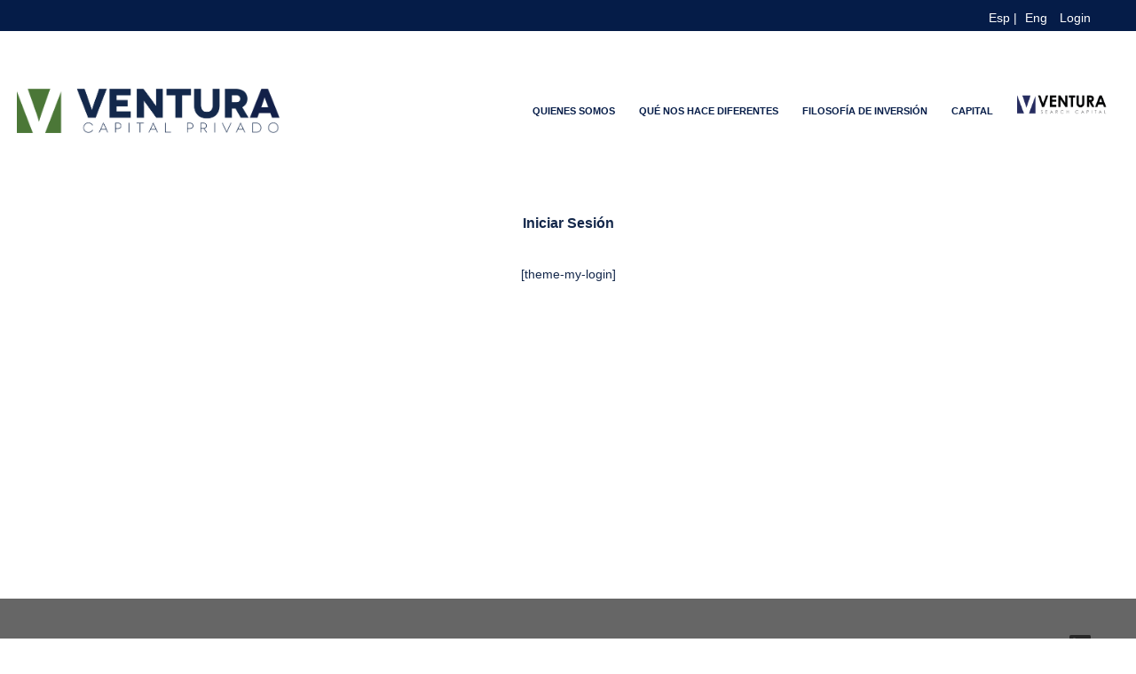

--- FILE ---
content_type: text/html; charset=UTF-8
request_url: https://venturacp.mx/login/
body_size: 44390
content:

<!DOCTYPE html>
<html lang="es-MX">
<head>
<meta charset="UTF-8">
<meta name="viewport" content="width=device-width, initial-scale=1">
<link rel="stylesheet" href="https://code.ionicframework.com/ionicons/2.0.1/css/ionicons.min.css">
<script type='text/javascript' src='https://cdnjs.cloudflare.com/ajax/libs/jquery/2.1.3/jquery.min.js'></script>
<title>Iniciar sesión &#8211; Ventura</title>
<meta name='robots' content='max-image-preview:large' />
	<style>img:is([sizes="auto" i], [sizes^="auto," i]) { contain-intrinsic-size: 3000px 1500px }</style>
	<link rel='dns-prefetch' href='//venturacp.com' />
<link rel="alternate" type="application/rss+xml" title="Ventura &raquo; Feed" href="https://venturacp.com/feed/" />
<link rel="alternate" type="application/rss+xml" title="Ventura &raquo; RSS de los comentarios" href="https://venturacp.com/comments/feed/" />
<script type="text/javascript">
/* <![CDATA[ */
window._wpemojiSettings = {"baseUrl":"https:\/\/s.w.org\/images\/core\/emoji\/16.0.1\/72x72\/","ext":".png","svgUrl":"https:\/\/s.w.org\/images\/core\/emoji\/16.0.1\/svg\/","svgExt":".svg","source":{"concatemoji":"https:\/\/venturacp.com\/wp-includes\/js\/wp-emoji-release.min.js?ver=6.8.3"}};
/*! This file is auto-generated */
!function(s,n){var o,i,e;function c(e){try{var t={supportTests:e,timestamp:(new Date).valueOf()};sessionStorage.setItem(o,JSON.stringify(t))}catch(e){}}function p(e,t,n){e.clearRect(0,0,e.canvas.width,e.canvas.height),e.fillText(t,0,0);var t=new Uint32Array(e.getImageData(0,0,e.canvas.width,e.canvas.height).data),a=(e.clearRect(0,0,e.canvas.width,e.canvas.height),e.fillText(n,0,0),new Uint32Array(e.getImageData(0,0,e.canvas.width,e.canvas.height).data));return t.every(function(e,t){return e===a[t]})}function u(e,t){e.clearRect(0,0,e.canvas.width,e.canvas.height),e.fillText(t,0,0);for(var n=e.getImageData(16,16,1,1),a=0;a<n.data.length;a++)if(0!==n.data[a])return!1;return!0}function f(e,t,n,a){switch(t){case"flag":return n(e,"\ud83c\udff3\ufe0f\u200d\u26a7\ufe0f","\ud83c\udff3\ufe0f\u200b\u26a7\ufe0f")?!1:!n(e,"\ud83c\udde8\ud83c\uddf6","\ud83c\udde8\u200b\ud83c\uddf6")&&!n(e,"\ud83c\udff4\udb40\udc67\udb40\udc62\udb40\udc65\udb40\udc6e\udb40\udc67\udb40\udc7f","\ud83c\udff4\u200b\udb40\udc67\u200b\udb40\udc62\u200b\udb40\udc65\u200b\udb40\udc6e\u200b\udb40\udc67\u200b\udb40\udc7f");case"emoji":return!a(e,"\ud83e\udedf")}return!1}function g(e,t,n,a){var r="undefined"!=typeof WorkerGlobalScope&&self instanceof WorkerGlobalScope?new OffscreenCanvas(300,150):s.createElement("canvas"),o=r.getContext("2d",{willReadFrequently:!0}),i=(o.textBaseline="top",o.font="600 32px Arial",{});return e.forEach(function(e){i[e]=t(o,e,n,a)}),i}function t(e){var t=s.createElement("script");t.src=e,t.defer=!0,s.head.appendChild(t)}"undefined"!=typeof Promise&&(o="wpEmojiSettingsSupports",i=["flag","emoji"],n.supports={everything:!0,everythingExceptFlag:!0},e=new Promise(function(e){s.addEventListener("DOMContentLoaded",e,{once:!0})}),new Promise(function(t){var n=function(){try{var e=JSON.parse(sessionStorage.getItem(o));if("object"==typeof e&&"number"==typeof e.timestamp&&(new Date).valueOf()<e.timestamp+604800&&"object"==typeof e.supportTests)return e.supportTests}catch(e){}return null}();if(!n){if("undefined"!=typeof Worker&&"undefined"!=typeof OffscreenCanvas&&"undefined"!=typeof URL&&URL.createObjectURL&&"undefined"!=typeof Blob)try{var e="postMessage("+g.toString()+"("+[JSON.stringify(i),f.toString(),p.toString(),u.toString()].join(",")+"));",a=new Blob([e],{type:"text/javascript"}),r=new Worker(URL.createObjectURL(a),{name:"wpTestEmojiSupports"});return void(r.onmessage=function(e){c(n=e.data),r.terminate(),t(n)})}catch(e){}c(n=g(i,f,p,u))}t(n)}).then(function(e){for(var t in e)n.supports[t]=e[t],n.supports.everything=n.supports.everything&&n.supports[t],"flag"!==t&&(n.supports.everythingExceptFlag=n.supports.everythingExceptFlag&&n.supports[t]);n.supports.everythingExceptFlag=n.supports.everythingExceptFlag&&!n.supports.flag,n.DOMReady=!1,n.readyCallback=function(){n.DOMReady=!0}}).then(function(){return e}).then(function(){var e;n.supports.everything||(n.readyCallback(),(e=n.source||{}).concatemoji?t(e.concatemoji):e.wpemoji&&e.twemoji&&(t(e.twemoji),t(e.wpemoji)))}))}((window,document),window._wpemojiSettings);
/* ]]> */
</script>
<style id='wp-emoji-styles-inline-css' type='text/css'>

	img.wp-smiley, img.emoji {
		display: inline !important;
		border: none !important;
		box-shadow: none !important;
		height: 1em !important;
		width: 1em !important;
		margin: 0 0.07em !important;
		vertical-align: -0.1em !important;
		background: none !important;
		padding: 0 !important;
	}
</style>
<link rel='stylesheet' id='wp-block-library-css' href='https://venturacp.com/wp-includes/css/dist/block-library/style.min.css?ver=6.8.3' type='text/css' media='all' />
<style id='classic-theme-styles-inline-css' type='text/css'>
/*! This file is auto-generated */
.wp-block-button__link{color:#fff;background-color:#32373c;border-radius:9999px;box-shadow:none;text-decoration:none;padding:calc(.667em + 2px) calc(1.333em + 2px);font-size:1.125em}.wp-block-file__button{background:#32373c;color:#fff;text-decoration:none}
</style>
<style id='global-styles-inline-css' type='text/css'>
:root{--wp--preset--aspect-ratio--square: 1;--wp--preset--aspect-ratio--4-3: 4/3;--wp--preset--aspect-ratio--3-4: 3/4;--wp--preset--aspect-ratio--3-2: 3/2;--wp--preset--aspect-ratio--2-3: 2/3;--wp--preset--aspect-ratio--16-9: 16/9;--wp--preset--aspect-ratio--9-16: 9/16;--wp--preset--color--black: #000000;--wp--preset--color--cyan-bluish-gray: #abb8c3;--wp--preset--color--white: #ffffff;--wp--preset--color--pale-pink: #f78da7;--wp--preset--color--vivid-red: #cf2e2e;--wp--preset--color--luminous-vivid-orange: #ff6900;--wp--preset--color--luminous-vivid-amber: #fcb900;--wp--preset--color--light-green-cyan: #7bdcb5;--wp--preset--color--vivid-green-cyan: #00d084;--wp--preset--color--pale-cyan-blue: #8ed1fc;--wp--preset--color--vivid-cyan-blue: #0693e3;--wp--preset--color--vivid-purple: #9b51e0;--wp--preset--gradient--vivid-cyan-blue-to-vivid-purple: linear-gradient(135deg,rgba(6,147,227,1) 0%,rgb(155,81,224) 100%);--wp--preset--gradient--light-green-cyan-to-vivid-green-cyan: linear-gradient(135deg,rgb(122,220,180) 0%,rgb(0,208,130) 100%);--wp--preset--gradient--luminous-vivid-amber-to-luminous-vivid-orange: linear-gradient(135deg,rgba(252,185,0,1) 0%,rgba(255,105,0,1) 100%);--wp--preset--gradient--luminous-vivid-orange-to-vivid-red: linear-gradient(135deg,rgba(255,105,0,1) 0%,rgb(207,46,46) 100%);--wp--preset--gradient--very-light-gray-to-cyan-bluish-gray: linear-gradient(135deg,rgb(238,238,238) 0%,rgb(169,184,195) 100%);--wp--preset--gradient--cool-to-warm-spectrum: linear-gradient(135deg,rgb(74,234,220) 0%,rgb(151,120,209) 20%,rgb(207,42,186) 40%,rgb(238,44,130) 60%,rgb(251,105,98) 80%,rgb(254,248,76) 100%);--wp--preset--gradient--blush-light-purple: linear-gradient(135deg,rgb(255,206,236) 0%,rgb(152,150,240) 100%);--wp--preset--gradient--blush-bordeaux: linear-gradient(135deg,rgb(254,205,165) 0%,rgb(254,45,45) 50%,rgb(107,0,62) 100%);--wp--preset--gradient--luminous-dusk: linear-gradient(135deg,rgb(255,203,112) 0%,rgb(199,81,192) 50%,rgb(65,88,208) 100%);--wp--preset--gradient--pale-ocean: linear-gradient(135deg,rgb(255,245,203) 0%,rgb(182,227,212) 50%,rgb(51,167,181) 100%);--wp--preset--gradient--electric-grass: linear-gradient(135deg,rgb(202,248,128) 0%,rgb(113,206,126) 100%);--wp--preset--gradient--midnight: linear-gradient(135deg,rgb(2,3,129) 0%,rgb(40,116,252) 100%);--wp--preset--font-size--small: 13px;--wp--preset--font-size--medium: 20px;--wp--preset--font-size--large: 36px;--wp--preset--font-size--x-large: 42px;--wp--preset--spacing--20: 0.44rem;--wp--preset--spacing--30: 0.67rem;--wp--preset--spacing--40: 1rem;--wp--preset--spacing--50: 1.5rem;--wp--preset--spacing--60: 2.25rem;--wp--preset--spacing--70: 3.38rem;--wp--preset--spacing--80: 5.06rem;--wp--preset--shadow--natural: 6px 6px 9px rgba(0, 0, 0, 0.2);--wp--preset--shadow--deep: 12px 12px 50px rgba(0, 0, 0, 0.4);--wp--preset--shadow--sharp: 6px 6px 0px rgba(0, 0, 0, 0.2);--wp--preset--shadow--outlined: 6px 6px 0px -3px rgba(255, 255, 255, 1), 6px 6px rgba(0, 0, 0, 1);--wp--preset--shadow--crisp: 6px 6px 0px rgba(0, 0, 0, 1);}:where(.is-layout-flex){gap: 0.5em;}:where(.is-layout-grid){gap: 0.5em;}body .is-layout-flex{display: flex;}.is-layout-flex{flex-wrap: wrap;align-items: center;}.is-layout-flex > :is(*, div){margin: 0;}body .is-layout-grid{display: grid;}.is-layout-grid > :is(*, div){margin: 0;}:where(.wp-block-columns.is-layout-flex){gap: 2em;}:where(.wp-block-columns.is-layout-grid){gap: 2em;}:where(.wp-block-post-template.is-layout-flex){gap: 1.25em;}:where(.wp-block-post-template.is-layout-grid){gap: 1.25em;}.has-black-color{color: var(--wp--preset--color--black) !important;}.has-cyan-bluish-gray-color{color: var(--wp--preset--color--cyan-bluish-gray) !important;}.has-white-color{color: var(--wp--preset--color--white) !important;}.has-pale-pink-color{color: var(--wp--preset--color--pale-pink) !important;}.has-vivid-red-color{color: var(--wp--preset--color--vivid-red) !important;}.has-luminous-vivid-orange-color{color: var(--wp--preset--color--luminous-vivid-orange) !important;}.has-luminous-vivid-amber-color{color: var(--wp--preset--color--luminous-vivid-amber) !important;}.has-light-green-cyan-color{color: var(--wp--preset--color--light-green-cyan) !important;}.has-vivid-green-cyan-color{color: var(--wp--preset--color--vivid-green-cyan) !important;}.has-pale-cyan-blue-color{color: var(--wp--preset--color--pale-cyan-blue) !important;}.has-vivid-cyan-blue-color{color: var(--wp--preset--color--vivid-cyan-blue) !important;}.has-vivid-purple-color{color: var(--wp--preset--color--vivid-purple) !important;}.has-black-background-color{background-color: var(--wp--preset--color--black) !important;}.has-cyan-bluish-gray-background-color{background-color: var(--wp--preset--color--cyan-bluish-gray) !important;}.has-white-background-color{background-color: var(--wp--preset--color--white) !important;}.has-pale-pink-background-color{background-color: var(--wp--preset--color--pale-pink) !important;}.has-vivid-red-background-color{background-color: var(--wp--preset--color--vivid-red) !important;}.has-luminous-vivid-orange-background-color{background-color: var(--wp--preset--color--luminous-vivid-orange) !important;}.has-luminous-vivid-amber-background-color{background-color: var(--wp--preset--color--luminous-vivid-amber) !important;}.has-light-green-cyan-background-color{background-color: var(--wp--preset--color--light-green-cyan) !important;}.has-vivid-green-cyan-background-color{background-color: var(--wp--preset--color--vivid-green-cyan) !important;}.has-pale-cyan-blue-background-color{background-color: var(--wp--preset--color--pale-cyan-blue) !important;}.has-vivid-cyan-blue-background-color{background-color: var(--wp--preset--color--vivid-cyan-blue) !important;}.has-vivid-purple-background-color{background-color: var(--wp--preset--color--vivid-purple) !important;}.has-black-border-color{border-color: var(--wp--preset--color--black) !important;}.has-cyan-bluish-gray-border-color{border-color: var(--wp--preset--color--cyan-bluish-gray) !important;}.has-white-border-color{border-color: var(--wp--preset--color--white) !important;}.has-pale-pink-border-color{border-color: var(--wp--preset--color--pale-pink) !important;}.has-vivid-red-border-color{border-color: var(--wp--preset--color--vivid-red) !important;}.has-luminous-vivid-orange-border-color{border-color: var(--wp--preset--color--luminous-vivid-orange) !important;}.has-luminous-vivid-amber-border-color{border-color: var(--wp--preset--color--luminous-vivid-amber) !important;}.has-light-green-cyan-border-color{border-color: var(--wp--preset--color--light-green-cyan) !important;}.has-vivid-green-cyan-border-color{border-color: var(--wp--preset--color--vivid-green-cyan) !important;}.has-pale-cyan-blue-border-color{border-color: var(--wp--preset--color--pale-cyan-blue) !important;}.has-vivid-cyan-blue-border-color{border-color: var(--wp--preset--color--vivid-cyan-blue) !important;}.has-vivid-purple-border-color{border-color: var(--wp--preset--color--vivid-purple) !important;}.has-vivid-cyan-blue-to-vivid-purple-gradient-background{background: var(--wp--preset--gradient--vivid-cyan-blue-to-vivid-purple) !important;}.has-light-green-cyan-to-vivid-green-cyan-gradient-background{background: var(--wp--preset--gradient--light-green-cyan-to-vivid-green-cyan) !important;}.has-luminous-vivid-amber-to-luminous-vivid-orange-gradient-background{background: var(--wp--preset--gradient--luminous-vivid-amber-to-luminous-vivid-orange) !important;}.has-luminous-vivid-orange-to-vivid-red-gradient-background{background: var(--wp--preset--gradient--luminous-vivid-orange-to-vivid-red) !important;}.has-very-light-gray-to-cyan-bluish-gray-gradient-background{background: var(--wp--preset--gradient--very-light-gray-to-cyan-bluish-gray) !important;}.has-cool-to-warm-spectrum-gradient-background{background: var(--wp--preset--gradient--cool-to-warm-spectrum) !important;}.has-blush-light-purple-gradient-background{background: var(--wp--preset--gradient--blush-light-purple) !important;}.has-blush-bordeaux-gradient-background{background: var(--wp--preset--gradient--blush-bordeaux) !important;}.has-luminous-dusk-gradient-background{background: var(--wp--preset--gradient--luminous-dusk) !important;}.has-pale-ocean-gradient-background{background: var(--wp--preset--gradient--pale-ocean) !important;}.has-electric-grass-gradient-background{background: var(--wp--preset--gradient--electric-grass) !important;}.has-midnight-gradient-background{background: var(--wp--preset--gradient--midnight) !important;}.has-small-font-size{font-size: var(--wp--preset--font-size--small) !important;}.has-medium-font-size{font-size: var(--wp--preset--font-size--medium) !important;}.has-large-font-size{font-size: var(--wp--preset--font-size--large) !important;}.has-x-large-font-size{font-size: var(--wp--preset--font-size--x-large) !important;}
:where(.wp-block-post-template.is-layout-flex){gap: 1.25em;}:where(.wp-block-post-template.is-layout-grid){gap: 1.25em;}
:where(.wp-block-columns.is-layout-flex){gap: 2em;}:where(.wp-block-columns.is-layout-grid){gap: 2em;}
:root :where(.wp-block-pullquote){font-size: 1.5em;line-height: 1.6;}
</style>
<link rel='stylesheet' id='contact-form-7-css' href='https://venturacp.com/wp-content/plugins/contact-form-7/includes/css/styles.css?ver=6.1.3' type='text/css' media='all' />
<link rel='stylesheet' id='dashicons-css' href='https://venturacp.com/wp-includes/css/dashicons.min.css?ver=6.8.3' type='text/css' media='all' />
<link rel='stylesheet' id='thickbox-css' href='https://venturacp.com/wp-includes/js/thickbox/thickbox.css?ver=6.8.3' type='text/css' media='all' />
<link rel='stylesheet' id='bruma-style-css' href='https://venturacp.com/wp-content/themes/ventura/style.css?ver=6.8.3' type='text/css' media='all' />
<link rel='stylesheet' id='js_composer_front-css' href='https://venturacp.com/wp-content/plugins/js_composer/assets/css/js_composer.min.css?ver=6.13.0' type='text/css' media='all' />
<script type="text/javascript" src="https://venturacp.com/wp-includes/js/jquery/jquery.min.js?ver=3.7.1" id="jquery-core-js"></script>
<script type="text/javascript" src="https://venturacp.com/wp-includes/js/jquery/jquery-migrate.min.js?ver=3.4.1" id="jquery-migrate-js"></script>
<script type="text/javascript" id="utils-js-extra">
/* <![CDATA[ */
var userSettings = {"url":"\/","uid":"0","time":"1765295850","secure":"1"};
/* ]]> */
</script>
<script type="text/javascript" src="https://venturacp.com/wp-includes/js/utils.min.js?ver=6.8.3" id="utils-js"></script>
<script type="text/javascript" id="sp-cdm-link-js-extra">
/* <![CDATA[ */
var sp_cdm_link = {"ajax":"https:\/\/venturacp.com\/wp-admin\/admin-ajax.php"};
/* ]]> */
</script>
<script type="text/javascript" src="https://venturacp.com/wp-content/plugins/sp-client-document-manager/integrated/sp-cdm-link/js/scripts.js?ver=6.8.3" id="sp-cdm-link-js"></script>
<script type="text/javascript" id="sp-cdm-media-js-extra">
/* <![CDATA[ */
var sp_cdm_media = {"ajax":"https:\/\/venturacp.com\/wp-admin\/admin-ajax.php"};
/* ]]> */
</script>
<script type="text/javascript" src="https://venturacp.com/wp-content/plugins/sp-client-document-manager/integrated/sp-cdm-media/js/scripts.js?ver=6.8.3" id="sp-cdm-media-js"></script>
<link rel="https://api.w.org/" href="https://venturacp.com/wp-json/" /><link rel="alternate" title="JSON" type="application/json" href="https://venturacp.com/wp-json/wp/v2/pages/501" /><link rel="EditURI" type="application/rsd+xml" title="RSD" href="https://venturacp.com/xmlrpc.php?rsd" />
<meta name="generator" content="WordPress 6.8.3" />
<link rel="canonical" href="https://venturacp.com/login/" />
<link rel='shortlink' href='https://venturacp.com/?p=501' />
<link rel="alternate" title="oEmbed (JSON)" type="application/json+oembed" href="https://venturacp.com/wp-json/oembed/1.0/embed?url=https%3A%2F%2Fventuracp.com%2Flogin%2F&#038;lang=es" />
<link rel="alternate" title="oEmbed (XML)" type="text/xml+oembed" href="https://venturacp.com/wp-json/oembed/1.0/embed?url=https%3A%2F%2Fventuracp.com%2Flogin%2F&#038;format=xml&#038;lang=es" />
<!-- start Simple Custom CSS and JS -->
<script type="text/javascript">
jQuery(document).ready(function($){
   		$('#oportunity').addClass('active');
  		$("#oportunity-content").addClass("active");
        $("#oportunity-content2").addClass("active");
    
        $("#oportunity").click(function() { 
             $("#oportunity").toggleClass('active'); 
             if ($('#oportunity').hasClass('active')) {
                 $("#oportunity-content").addClass("active");
               	 $("#oportunity-content2").addClass("active");
                 $("#strategy").removeClass("active");
                 $("#thesis").removeClass("active");
                 $("#strategy-content").removeClass("active");
                 $("#strategy-content2").removeClass("active");
                 $("#thesis-content").removeClass("active");
                 $("#thesis-content2").removeClass("active");
			 }
          });
  	   $("#strategy").click(function() { 
             $("#strategy").toggleClass('active'); 
             if ($('#strategy').hasClass('active')) {
                 $("#strategy-content").addClass("active");
                 $("#strategy-content2").addClass("active");
                 $("#oportunity").removeClass("active");
                 $("#thesis").removeClass("active");
                 $("#oportunity-content").removeClass("active");
                 $("#oportunity-content2").removeClass("active");
                 $("#thesis-content").removeClass("active");
                 $("#thesis-content2").removeClass("active");
			 }
          });
      $("#thesis").click(function() { 
             $("#thesis").toggleClass('active'); 
             if ($('#thesis').hasClass('active')) {
                 $("#thesis-content").addClass("active");
                 $("#thesis-content2").addClass("active");
                 $("#strategy").removeClass("active");
                 $("#oportunity").removeClass("active");
                 $("#oportunity-content").removeClass("active");
                 $("#oportunity-content2").removeClass("active");
                 $("#strategy-content").removeClass("active");
                 $("#strategy-content2").removeClass("active");
			 }
          });
});</script>
<!-- end Simple Custom CSS and JS -->
<!-- start Simple Custom CSS and JS -->
<script type="text/javascript">
jQuery(document).ready(function($){
   		$('#oportunidad').addClass('active');
  		$("#oportunidad-contenido").addClass("active");
        $("#oportunidad-contenido2").addClass("active");
    
        $("#oportunidad").click(function() { 
             $("#oportunidad").toggleClass('active'); 
             if ($('#oportunidad').hasClass('active')) {
                 $("#oportunidad-contenido").addClass("active");
               	 $("#oportunidad-contenido2").addClass("active");
                 $("#criterios").removeClass("active");
                 $("#tesis").removeClass("active");
                 $("#criterios-contenido").removeClass("active");
                 $("#criterios-contenido2").removeClass("active");
                 $("#tesis-contenido").removeClass("active");
                 $("#tesis-contenido2").removeClass("active");
			 }
          });
  	   $("#criterios").click(function() { 
             $("#criterios").toggleClass('active'); 
             if ($('#criterios').hasClass('active')) {
                 $("#criterios-contenido").addClass("active");
                 $("#criterios-contenido2").addClass("active");
                 $("#oportunidad").removeClass("active");
                 $("#tesis").removeClass("active");
                 $("#oportunidad-contenido").removeClass("active");
                 $("#oportunidad-contenido2").removeClass("active");
                 $("#tesis-contenido").removeClass("active");
                 $("#tesis-contenido2").removeClass("active");
			 }
          });
      $("#tesis").click(function() { 
             $("#tesis").toggleClass('active'); 
             if ($('#tesis').hasClass('active')) {
                 $("#tesis-contenido").addClass("active");
                 $("#tesis-contenido2").addClass("active");
                 $("#criterios").removeClass("active");
                 $("#oportunidad").removeClass("active");
                 $("#oportunidad-contenido").removeClass("active");
                 $("#oportunidad-contenido2").removeClass("active");
                 $("#criterios-contenido").removeClass("active");
                 $("#criterios-contenido2").removeClass("active");
			 }
          });
});</script>
<!-- end Simple Custom CSS and JS -->
<!-- start Simple Custom CSS and JS -->
<style type="text/css">
/* Add your CSS code here.
                     
For example:
.example {
    color: red;
}

For brushing up on your CSS knowledge, check out http://www.w3schools.com/css/css_syntax.asp

End of comment */ 


div.tp-bullet
{
	width: 6px !important;
  	height:6px !important;
}

footer
{
	margin-top:-22px
}





/* CSS DOCUMENTOS */

div.sp-cdm-file-view-refresh
{
	display:none !important;
}

div.sp_cu_manage
{
	font-size:20px; color:#051c48; 
}

span.sp_cu_manage.cdm-dashicons
{
	font-size:20px; color:#051c48; 
}

li.r-tabs-tab.r-tabs-state-active a.r-tabs-anchor, li.r-tabs-tab.r-tabs-state-active a.r-tabs-anchor
{
	color:#051c48 !important;
}

li.r-tabs-tab.r-tabs-state-default a.r-tabs-anchor, li.r-tabs-state-default.r-tabs-tab a.r-tabs-anchor
{
	background-color:#051c48 !important;
}

div.sp-cdm-file-date
{
	display:none !important;
}

div.sp_cu_manage
{
	max-width:200px; float:right; z-index:99999999999999999999 !important
}

div.cdm-two-column div.l-column
{
	width:10% !important;
}

div.cdm-two-column div.r-column
{
	width:90% !important;
}

div.viewFileTabs.r-tabs
{
	z-index:-1 !important;
}

li.r-tabs-state-default.r-tabs-tab
{
	display:none !important;
}

div.cdm_nav_buttons
{
	float:right !important;
}

div.cdm_nav_buttons a:link
{
	border: none !important; background-color:none !important;
}

#sp_cdm_breadcrumbs
{
	background-color: none !important; background: none !important;  max-width:1024px;
}

#cdm_wrapper
{
	background-color: none !important; background: none !important; max-width:1024px; border:none;
}

#sp_cdm_breadcrumbs span
{
	background-color: #fff !important; 
}

#dlg_cdm_file_list th
{
	background-color:#051c48; padding:5px; font-size:15px;
}

#dlg_cdm_file_list th a, #dlg_cdm_file_list th
{
	color:#fff; text-decoration:none !important;
}

#dlg_cdm_file_list table
{
	margin:0px;
}

div.cdm_nav_buttons a:link, div.cdm_nav_buttons.sp_cdm_logout
{
	background-color:#fff !important; background:#fff !important; float:none !important;
}

div.cdm_nav_buttons
{
	float: none !important;
}

a .sp_cdm_logout
{
	font-size:14px !important
}

ul.tml-action-links li
{
	display:none !important;
}

a.sp_cdm_logout.logout2
{
	display:block !important;
}

a.sp_cdm_logout
{
	display:none !important;
}


@media screen and (max-width: 760px) {

div#enrique-cast
{
	padding-bottom:10px !important;
}
  
div#enrique2
{
	padding-bottom:10px !important;
  }
  
}
</style>
<!-- end Simple Custom CSS and JS -->
         <style type="text/css">
		  /* SP Client Document Manager Customizer Styles */

	
	





			 			 /* SP Client Document Manager Customizer Styles */ 
         </style>
    <meta name="generator" content="Powered by WPBakery Page Builder - drag and drop page builder for WordPress."/>
	<style type="text/css">
			.site-title,
		.site-description {
			position: absolute;
			clip: rect(1px, 1px, 1px, 1px);
		}
		</style>
	<meta name="generator" content="Powered by Slider Revolution 6.5.25 - responsive, Mobile-Friendly Slider Plugin for WordPress with comfortable drag and drop interface." />
<link rel="icon" href="https://venturacp.com/wp-content/uploads/2017/07/favicon.png" sizes="32x32" />
<link rel="icon" href="https://venturacp.com/wp-content/uploads/2017/07/favicon.png" sizes="192x192" />
<link rel="apple-touch-icon" href="https://venturacp.com/wp-content/uploads/2017/07/favicon.png" />
<meta name="msapplication-TileImage" content="https://venturacp.com/wp-content/uploads/2017/07/favicon.png" />
<script>function setREVStartSize(e){
			//window.requestAnimationFrame(function() {
				window.RSIW = window.RSIW===undefined ? window.innerWidth : window.RSIW;
				window.RSIH = window.RSIH===undefined ? window.innerHeight : window.RSIH;
				try {
					var pw = document.getElementById(e.c).parentNode.offsetWidth,
						newh;
					pw = pw===0 || isNaN(pw) || (e.l=="fullwidth" || e.layout=="fullwidth") ? window.RSIW : pw;
					e.tabw = e.tabw===undefined ? 0 : parseInt(e.tabw);
					e.thumbw = e.thumbw===undefined ? 0 : parseInt(e.thumbw);
					e.tabh = e.tabh===undefined ? 0 : parseInt(e.tabh);
					e.thumbh = e.thumbh===undefined ? 0 : parseInt(e.thumbh);
					e.tabhide = e.tabhide===undefined ? 0 : parseInt(e.tabhide);
					e.thumbhide = e.thumbhide===undefined ? 0 : parseInt(e.thumbhide);
					e.mh = e.mh===undefined || e.mh=="" || e.mh==="auto" ? 0 : parseInt(e.mh,0);
					if(e.layout==="fullscreen" || e.l==="fullscreen")
						newh = Math.max(e.mh,window.RSIH);
					else{
						e.gw = Array.isArray(e.gw) ? e.gw : [e.gw];
						for (var i in e.rl) if (e.gw[i]===undefined || e.gw[i]===0) e.gw[i] = e.gw[i-1];
						e.gh = e.el===undefined || e.el==="" || (Array.isArray(e.el) && e.el.length==0)? e.gh : e.el;
						e.gh = Array.isArray(e.gh) ? e.gh : [e.gh];
						for (var i in e.rl) if (e.gh[i]===undefined || e.gh[i]===0) e.gh[i] = e.gh[i-1];
											
						var nl = new Array(e.rl.length),
							ix = 0,
							sl;
						e.tabw = e.tabhide>=pw ? 0 : e.tabw;
						e.thumbw = e.thumbhide>=pw ? 0 : e.thumbw;
						e.tabh = e.tabhide>=pw ? 0 : e.tabh;
						e.thumbh = e.thumbhide>=pw ? 0 : e.thumbh;
						for (var i in e.rl) nl[i] = e.rl[i]<window.RSIW ? 0 : e.rl[i];
						sl = nl[0];
						for (var i in nl) if (sl>nl[i] && nl[i]>0) { sl = nl[i]; ix=i;}
						var m = pw>(e.gw[ix]+e.tabw+e.thumbw) ? 1 : (pw-(e.tabw+e.thumbw)) / (e.gw[ix]);
						newh =  (e.gh[ix] * m) + (e.tabh + e.thumbh);
					}
					var el = document.getElementById(e.c);
					if (el!==null && el) el.style.height = newh+"px";
					el = document.getElementById(e.c+"_wrapper");
					if (el!==null && el) {
						el.style.height = newh+"px";
						el.style.display = "block";
					}
				} catch(e){
					console.log("Failure at Presize of Slider:" + e)
				}
			//});
		  };</script>
		<style type="text/css" id="wp-custom-css">
			/*
Puedes añadir tu propio CSS aquí.

Haz clic en el icono de ayuda de arriba para averiguar más.
*/

.logo
{
	width:219px; height:37px;
}

img {
    height: auto;
    max-width: 135%;
}		</style>
		<style type="text/css" data-type="vc_custom-css">.login-section
{
    height:100% !important; min-height:450px;
}</style><noscript><style> .wpb_animate_when_almost_visible { opacity: 1; }</style></noscript>
</head>


<body data-rsssl=1 class="wp-singular page-template-default page page-id-501 wp-custom-logo wp-theme-ventura wpb-js-composer js-comp-ver-6.13.0 vc_responsive" >
<div id="page" class="site" align="center" style="overflow:hidden">
	<header id="masthead" class="site-header" role="banner" style="">
		<div class="site-branding" style="display:none;">
							<p class="site-title"><a href="https://venturacp.com/" rel="home">Ventura</a></p>
							<p class="site-description">Capital Privado</p>
					</div><!-- .site-branding -->
        <div style="width:100%;">
            <div class="header-top">
            	<div class="header-top2" style="max-width:92%;" align="right">
                    <div class="language" style="display:inline-block; text-align:right">

<aside id="sidebar-third" class="widget-area" role="complementary" style="text-decoration:none;	">
	<div id="polylang-2" class="widget widget_polylang"><ul>
	<li class="lang-item lang-item-7 lang-item-es current-lang lang-item-first"><a lang="es-MX" hreflang="es-MX" href="https://venturacp.com/login/" aria-current="true">Esp |</a></li>
	<li class="lang-item lang-item-12 lang-item-en no-translation"><a lang="en-US" hreflang="en-US" href="https://venturacp.com/en/">Eng</a></li>
</ul>
</div></aside><!-- #secondary -->
</div>
                    <div class="login" style="display:inline-block; color:#fff; text-align:right; margin-left:10px;">
                    <a style="color:#fff; text-decoration:none" href="http://venturacp.mx/login/">Login</a>                    </div>
                </div>    
            </div> 
            <div class="header-bottom" style=""> 
                	 <div class="logo" align="left">
					 	<a href="https://venturacp.com/" class="custom-logo-link" rel="home"><img width="1410" height="238" src="https://venturacp.com/wp-content/uploads/2017/08/Logo-Ventura-1.png" class="custom-logo" alt="Ventura" decoding="async" fetchpriority="high" srcset="https://venturacp.com/wp-content/uploads/2017/08/Logo-Ventura-1.png 1410w, https://venturacp.com/wp-content/uploads/2017/08/Logo-Ventura-1-300x51.png 300w, https://venturacp.com/wp-content/uploads/2017/08/Logo-Ventura-1-768x130.png 768w, https://venturacp.com/wp-content/uploads/2017/08/Logo-Ventura-1-1024x173.png 1024w" sizes="(max-width: 1410px) 100vw, 1410px" /></a>                     </div>
                    <div class="gen-menu">
                        <nav id="site-navigation" class="main-navigation" role="navigation" style="">
                            <div class="menuc">
                            	<div class="menu-btn" id="toggle">
                            		<a href="javascript:void(0)" class="btn-open" ><img src="" /></a>
                            	</div>
                            	<div class="overlay">
                           			<div class="menu"><div class="menu-menu-principal-container"><ul id="primary-menu" class="menu"><li id="menu-item-12" class="menu-item menu-item-type-custom menu-item-object-custom menu-item-12"><a href="https://venturacp.com/home-base/#quienes-somos"><strong>QUIENES SOMOS</strong></a></li>
<li id="menu-item-14" class="menu-item menu-item-type-custom menu-item-object-custom menu-item-14"><a href="https://venturacp.com/home-base/#nuestra-filosofia"><strong>QUÉ NOS HACE DIFERENTES</strong></a></li>
<li id="menu-item-13" class="menu-item menu-item-type-custom menu-item-object-custom menu-item-13"><a href="https://venturacp.com/home-base/#estrategia-inversion"><strong>FILOSOFÍA DE INVERSIÓN</strong></a></li>
<li id="menu-item-1139" class="menu-item menu-item-type-custom menu-item-object-custom menu-item-1139"><a href="https://venturacp.com/home-base/#capital"><strong>CAPITAL</strong></a></li>
<li id="menu-item-1348" class="menu-item menu-item-type-custom menu-item-object-custom menu-item-home menu-item-1348"><a href="https://venturacp.com/"><img class="alignnone wp-image-1183" src="https://venturacp.com/wp-content/uploads/2023/07/color-300x69.png" alt="" width="103" height="24" /></a></li>
</ul></div></div>
                            	</div>
                            </div>
                            <div class="menug">
                            	<div><div class="menu-menu-principal-container"><ul id="primary-menu" class="menu"><li class="menu-item menu-item-type-custom menu-item-object-custom menu-item-12"><a href="https://venturacp.com/home-base/#quienes-somos"><strong>QUIENES SOMOS</strong></a></li>
<li class="menu-item menu-item-type-custom menu-item-object-custom menu-item-14"><a href="https://venturacp.com/home-base/#nuestra-filosofia"><strong>QUÉ NOS HACE DIFERENTES</strong></a></li>
<li class="menu-item menu-item-type-custom menu-item-object-custom menu-item-13"><a href="https://venturacp.com/home-base/#estrategia-inversion"><strong>FILOSOFÍA DE INVERSIÓN</strong></a></li>
<li class="menu-item menu-item-type-custom menu-item-object-custom menu-item-1139"><a href="https://venturacp.com/home-base/#capital"><strong>CAPITAL</strong></a></li>
<li class="menu-item menu-item-type-custom menu-item-object-custom menu-item-home menu-item-1348"><a href="https://venturacp.com/"><img class="alignnone wp-image-1183" src="https://venturacp.com/wp-content/uploads/2023/07/color-300x69.png" alt="" width="103" height="24" /></a></li>
</ul></div></div>
                            </div>
                        </nav><!-- #site-navigation -->
                    </div>
            </div>  
        </div>  
	</header><!-- #masthead -->
	<div id="content" class="site-content" align="center">
    
    
    <script>
	jQuery(document).ready(function () {

    $(".menu-btn a").click(function () {
        $(".overlay").fadeToggle(200);
        $(this).toggleClass('btn-open').toggleClass('btn-close');
    });

    $('.menu a').on('click', function () {
        $(".overlay").fadeToggle(200);
        $(".menu-btn a").toggleClass('btn-open').toggleClass('btn-close');
    });

});

jQuery$(document).ready(function($){
   		$('#oportunidad').addClass('active');
    
        $("#oportunidad").click(function() { 
             $("#oportunidad").toggleClass('active'); 
             if ($('#oportunidad').hasClass('active')) {
                 $("#oportunidad-contenido").addClass("active");
               	 $("#oportunidad-contenido2").addClass("active");
                } else {
                  $("#oportunidad-contenido").removeClass("active");
                   $("#oportunidad-contenido2").removeClass("active");
              }
          });
  	   $("#criterios").click(function() { 
             $("#criterios").toggleClass('active'); 
             if ($('#criterios').hasClass('active')) {
                 $("#criterios-contenido").addClass("active");
                } else {
                  $("#criterios-contenido").removeClass("active");
              }
          });
      $("#tesis").click(function() { 
             $("#tesis").toggleClass('active'); 
             if ($('#tesis').hasClass('active')) {
                 $("#tesis-inversion").addClass("active");
                } else {
                  $("#tesis-inversion").removeClass("active");
              }
          });
});

	</script>
	<div id="primary" class="content-area">
		<main id="main" class="site-main" role="main">

			
<article id="post-501" class="post-501 page type-page status-publish hentry" style="">
	<header class="entry-header" style="display:none;">
		<h1 class="entry-title" style="display:none">Iniciar sesión</h1>	</header><!-- .entry-header -->

	<div class="entry-content">
		<section class="wpb-content-wrapper"><section class="vc_section login-section"><div class="vc_row wpb_row vc_row-fluid"><div class="wpb_column vc_column_container vc_col-sm-12"><div class="vc_column-inner"><div class="wpb_wrapper">
	<div class="wpb_text_column wpb_content_element " >
		<div class="wpb_wrapper">
			<p style="text-align: center;"><span style="font-size: 16px;"><strong>Iniciar Sesión</strong></span></p>

		</div>
	</div>

	<div class="wpb_text_column wpb_content_element " >
		<div class="wpb_wrapper">
			<p>[theme-my-login]</p>

		</div>
	</div>
</div></div></div></div><div class="vc_row wpb_row vc_row-fluid"><div class="wpb_column vc_column_container vc_col-sm-12"><div class="vc_column-inner"><div class="wpb_wrapper"><div class="vc_empty_space"   style="height: 32px"><span class="vc_empty_space_inner"></span></div></div></div></div></div></section>
</section>	</div><!-- .entry-content -->

	</article><!-- #post-## -->

		</main><!-- #main -->
	</div><!-- #primary -->


	</div><!-- #content -->

	<footer id="colophon" class="site-footer" role="contentinfo">
    	<div class="footer2">
            <div class="site-info" align="center">
                <div class="footer-left" align="left">
                    <div class="footer-1" style="">

<aside id="sidebar-primary" class="widget-area" role="complementary">
	<div id="text-4" class="widget widget_text">			<div class="textwidget"><p>© Ventura Capital Privado</p>
</div>
		</div></aside><!-- #secondary -->
</div>
                </div>
                <div class="footer-right" align="right">
                   

<aside id="sidebar-secondary" class="widget-area" role="complementary" style="text-decoration:none;">
	<div id="text-3" class="widget widget_text">			<div class="textwidget"><p><a href="http://www.linkedin.com"><img loading="lazy" decoding="async" class="alignnone size-full wp-image-19" src="https://venturacp.com/wp-content/uploads/2017/07/in.png" alt="" width="24" height="24" /></a></p>
</div>
		</div></aside><!-- #secondary -->
                </div>
            </div><!-- .site-info -->
        </div>    
	</footer><!-- #colophon -->
</div><!-- #page -->


		<script>
			window.RS_MODULES = window.RS_MODULES || {};
			window.RS_MODULES.modules = window.RS_MODULES.modules || {};
			window.RS_MODULES.waiting = window.RS_MODULES.waiting || [];
			window.RS_MODULES.defered = true;
			window.RS_MODULES.moduleWaiting = window.RS_MODULES.moduleWaiting || {};
			window.RS_MODULES.type = 'compiled';
		</script>
		<script type="speculationrules">
{"prefetch":[{"source":"document","where":{"and":[{"href_matches":"\/*"},{"not":{"href_matches":["\/wp-*.php","\/wp-admin\/*","\/wp-content\/uploads\/*","\/wp-content\/*","\/wp-content\/plugins\/*","\/wp-content\/themes\/ventura\/*","\/*\\?(.+)"]}},{"not":{"selector_matches":"a[rel~=\"nofollow\"]"}},{"not":{"selector_matches":".no-prefetch, .no-prefetch a"}}]},"eagerness":"conservative"}]}
</script>
<div style="display:none"><div class="cdm-modal" data-remodal-options="{ 'hashTracking': false }" data-remodal-id="file"> <a data-remodal-action="close" class="remodal-close"></a>
			<div class="view-file-content">
			
			</div>
		</div></div>
				
        
        <div style="display:none">
<div id="sp_cu_thankyou">

<p></p>

</div>
</div>
    


<link rel='stylesheet' id='rs-plugin-settings-css' href='https://venturacp.com/wp-content/plugins/revslider/public/assets/css/rs6.css?ver=6.5.25' type='text/css' media='all' />
<style id='rs-plugin-settings-inline-css' type='text/css'>
#rs-demo-id {}
</style>
<script type="text/javascript" src="https://venturacp.com/wp-content/themes/ventura/js/slidepanel.js?ver=20160909" id="wpb_slidepanel-js"></script>
<script type="text/javascript" src="https://venturacp.com/wp-includes/js/dist/hooks.min.js?ver=4d63a3d491d11ffd8ac6" id="wp-hooks-js"></script>
<script type="text/javascript" src="https://venturacp.com/wp-includes/js/dist/i18n.min.js?ver=5e580eb46a90c2b997e6" id="wp-i18n-js"></script>
<script type="text/javascript" id="wp-i18n-js-after">
/* <![CDATA[ */
wp.i18n.setLocaleData( { 'text direction\u0004ltr': [ 'ltr' ] } );
wp.i18n.setLocaleData( { 'text direction\u0004ltr': [ 'ltr' ] } );
/* ]]> */
</script>
<script type="text/javascript" src="https://venturacp.com/wp-content/plugins/contact-form-7/includes/swv/js/index.js?ver=6.1.3" id="swv-js"></script>
<script type="text/javascript" id="contact-form-7-js-translations">
/* <![CDATA[ */
( function( domain, translations ) {
	var localeData = translations.locale_data[ domain ] || translations.locale_data.messages;
	localeData[""].domain = domain;
	wp.i18n.setLocaleData( localeData, domain );
} )( "contact-form-7", {"translation-revision-date":"2025-10-15 14:20:18+0000","generator":"GlotPress\/4.0.3","domain":"messages","locale_data":{"messages":{"":{"domain":"messages","plural-forms":"nplurals=2; plural=n != 1;","lang":"es_MX"},"This contact form is placed in the wrong place.":["Este formulario de contacto est\u00e1 situado en el lugar incorrecto."],"Error:":["Error:"]}},"comment":{"reference":"includes\/js\/index.js"}} );
/* ]]> */
</script>
<script type="text/javascript" id="contact-form-7-js-before">
/* <![CDATA[ */
var wpcf7 = {
    "api": {
        "root": "https:\/\/venturacp.com\/wp-json\/",
        "namespace": "contact-form-7\/v1"
    },
    "cached": 1
};
/* ]]> */
</script>
<script type="text/javascript" src="https://venturacp.com/wp-content/plugins/contact-form-7/includes/js/index.js?ver=6.1.3" id="contact-form-7-js"></script>
<script type="text/javascript" src="https://venturacp.com/wp-content/plugins/revslider/public/assets/js/rbtools.min.js?ver=6.5.18" defer async id="tp-tools-js"></script>
<script type="text/javascript" src="https://venturacp.com/wp-content/plugins/revslider/public/assets/js/rs6.min.js?ver=6.5.25" defer async id="revmin-js"></script>
<script type="text/javascript" id="thickbox-js-extra">
/* <![CDATA[ */
var thickboxL10n = {"next":"Siguiente >","prev":"< Anterior","image":"Imagen","of":"de","close":"Cerrar","noiframes":"Esta funci\u00f3n requiere de frames insertados. Tienes los iframes desactivados o tu navegador no los soporta.","loadingAnimation":"https:\/\/venturacp.com\/wp-includes\/js\/thickbox\/loadingAnimation.gif"};
/* ]]> */
</script>
<script type="text/javascript" src="https://venturacp.com/wp-includes/js/thickbox/thickbox.js?ver=3.1-20121105" id="thickbox-js"></script>
<script type="text/javascript" src="https://venturacp.com/wp-includes/js/underscore.min.js?ver=1.13.7" id="underscore-js"></script>
<script type="text/javascript" src="https://venturacp.com/wp-includes/js/shortcode.min.js?ver=6.8.3" id="shortcode-js"></script>
<script type="text/javascript" src="https://venturacp.com/wp-admin/js/media-upload.min.js?ver=6.8.3" id="media-upload-js"></script>
<script type="text/javascript" src="https://venturacp.com/wp-includes/js/jquery/ui/core.min.js?ver=1.13.3" id="jquery-ui-core-js"></script>
<script type="text/javascript" src="https://venturacp.com/wp-includes/js/jquery/ui/tabs.min.js?ver=1.13.3" id="jquery-ui-tabs-js"></script>
<script type="text/javascript" src="https://venturacp.com/wp-includes/js/jquery/ui/effect.min.js?ver=1.13.3" id="jquery-effects-core-js"></script>
<script type="text/javascript" src="https://venturacp.com/wp-includes/js/jquery/ui/effect-pulsate.min.js?ver=1.13.3" id="jquery-effects-pulsate-js"></script>
<script type="text/javascript" src="https://venturacp.com/wp-includes/js/jquery/ui/effect-highlight.min.js?ver=1.13.3" id="jquery-effects-highlight-js"></script>
<script type="text/javascript" src="https://venturacp.com/wp-admin/js/editor.min.js?ver=6.8.3" id="editor-js"></script>
<script type="text/javascript" id="editor-js-after">
/* <![CDATA[ */
window.wp.oldEditor = window.wp.editor;
/* ]]> */
</script>
<script type="text/javascript" id="pll_cookie_script-js-after">
/* <![CDATA[ */
(function() {
				var expirationDate = new Date();
				expirationDate.setTime( expirationDate.getTime() + 31536000 * 1000 );
				document.cookie = "pll_language=es; expires=" + expirationDate.toUTCString() + "; path=/; secure; SameSite=Lax";
			}());
/* ]]> */
</script>
<script type="text/javascript" src="https://venturacp.com/wp-content/themes/ventura/js/navigation.js?ver=20151215" id="bruma-navigation-js"></script>
<script type="text/javascript" src="https://venturacp.com/wp-content/themes/ventura/js/skip-link-focus-fix.js?ver=20151215" id="bruma-skip-link-focus-fix-js"></script>
<script type="text/javascript" src="https://venturacp.com/wp-content/plugins/js_composer/assets/js/dist/js_composer_front.min.js?ver=6.13.0" id="wpb_composer_front_js-js"></script>

</body>
</html>


--- FILE ---
content_type: text/css
request_url: https://venturacp.com/wp-content/themes/ventura/style.css?ver=6.8.3
body_size: 23038
content:
/*
Theme Name: Ventura
Theme URI: http://venturacp.com/
Author: AA
Author URI: http://venturacp.com/
Description: Description
Version: 1.0.0
License: GNU General Public License v2 or later
License URI: LICENSE
Text Domain: Ventura Capital Privado
Tags:

This theme, like WordPress, is licensed under the GPL.
Use it to make something cool, have fun, and share what you've learned with others.

bruma is based on Underscores http://underscores.me/, (C) 2012-2016 Automattic, Inc.
Underscores is distributed under the terms of the GNU GPL v2 or later.

Normalizing styles have been helped along thanks to the fine work of
Nicolas Gallagher and Jonathan Neal http://necolas.github.io/normalize.css/
*/

/*--------------------------------------------------------------
>>> TABLE OF CONTENTS:
----------------------------------------------------------------
# Fonts
# Normalize
# Typography
# Elements
# Forms
# Navigation
	## Links
	## Menus
# Accessibility
# Alignments
# Clearings
# Widgets
# Content
	## Posts and pages
	## Comments
# Infinite scroll
# Media
	## Captions
	## Galleries
--------------------------------------------------------------*/

/*--------------------------------------------------------------
# Fonts
--------------------------------------------------------------*/

@font-face {
	font-family: 'georgia';
	src: url('css/georgia.eot');
	src: url('css/georgia.eot?#iefix') format('embedded-opentype'),url('css/georgia.svg#georgia') format('svg'),url('css/georgia.ttf') format('truetype'),url('css/georgia.woff') format('woff'),url('css/georgia.woff2') format('woff2');
	font-weight: 400;
	font-style: normal;
}
@font-face {
						font-family: 'mgotham';
						src: url('gothammedium.eot');
						src: url('gothammedium.eot?#iefix') format('embedded-opentype'),
								 url('gothammedium.woff') format('woff'),
								 url('gothammedium.ttf') format('truetype'),
								 url('gothammedium.svg#gothammedium') format('svg');
						font-weight: normal;
						font-style: normal;
				}

@font-face {
						font-family: 'gotham';
						src: url('gothambook.eot');
						src: url('gothambook.eot?#iefix') format('embedded-opentype'),
								 url('gothambook.woff') format('woff'),
								 url('gothambook.ttf') format('truetype'),
								 url('gothambook.svg#gothambook') format('svg');
						font-weight: normal;
						font-style: normal;
				}

/*--------------------------------------------------------------
# Normalize
--------------------------------------------------------------*/
html {
	
	-webkit-text-size-adjust: 100%;
	-ms-text-size-adjust:     100%;
	
}

body {
	width:100%; padding:0px; margin:0px; font-size:14px;
}

.site
{
	width:100%; padding:0px; margin:0px;
}

article,
aside,
details,
figcaption,
figure,
footer,
header,
main,
menu,
nav,
section,
summary {
	display: block;
}

audio,
canvas,
progress,
video {
	display: inline-block;
	vertical-align: baseline;
}

audio:not([controls]) {
	display: none;
	height: 0;
}

[hidden],
template {
	display: none;
}

a {
	background-color: transparent;
}

a:active,
a:hover {
	outline: 0;
}

abbr[title] {
	border-bottom: 1px dotted;
}

b,
strong {
	font-weight: bold;
}

dfn {
	font-style: italic;
}

h1 {
	font-size: 2em;
	margin: 0.67em 0;
}

mark {
	background: #ff0;
	color: #000;
}

small {
	font-size: 80%;
}

sub,
sup {
	font-size: 75%;
	line-height: 0;
	position: relative;
	vertical-align: baseline;
}

sup {
	top: -0.5em;
}

sub {
	bottom: -0.25em;
}

img {
	border: 0;
}

svg:not(:root) {
	overflow: hidden;
}

figure {
	margin: 1em 40px;
}

hr {
	box-sizing: content-box;
	height: 0;
}

pre {
	overflow: auto;
}

code,
kbd,
pre,
samp {
	font-family: monospace, monospace;
	font-size: 1em;
}

button,
input,
optgroup,
select,
textarea {
	color: inherit;
	font: inherit;
	margin: 0;
}

button {
	overflow: visible;
}

button,
select {
	text-transform: none;
}

button,
html input[type="button"],
input[type="reset"],
input[type="submit"] {
	-webkit-appearance: button;
	cursor: pointer;
}

button[disabled],
html input[disabled] {
	cursor: default;
}

button::-moz-focus-inner,
input::-moz-focus-inner {
	border: 0;
	padding: 0;
}

input {
	line-height: normal;
}

input[type="checkbox"],
input[type="radio"] {
	box-sizing: border-box;
	padding: 0;
}

input[type="number"]::-webkit-inner-spin-button,
input[type="number"]::-webkit-outer-spin-button {
	height: auto;
}

input[type="search"]::-webkit-search-cancel-button,
input[type="search"]::-webkit-search-decoration {
	-webkit-appearance: none;
}

fieldset {
	border: 1px solid #c0c0c0;
	margin: 0 2px;
	padding: 0.35em 0.625em 0.75em;
}

legend {
	border: 0;
	padding: 0;
}

textarea {
	overflow: auto;
}

optgroup {
	font-weight: bold;
}

table {
	border-collapse: collapse;
	border-spacing: 0;
}

td,
th {
	padding: 0;
}

.redes-soc
{
	position:absolute; right:0px; top:0px;
}

.main-nav
{
	margin-right:83px;
	position:relative; 
}


/*--------------------------------------------------------------
# Typography
--------------------------------------------------------------*/



body,
button,
input,
select,
textarea {
	color: #404040;
	font-family: 'gotham', Arial;  !important
	font-size: 14px;
	line-height: 1.5;
}

h1,
h2,
h3,
h4,
h5,
h6 {
	clear: both;
}

p {
	margin-bottom: 1.5em;
}

dfn,
cite,
em,
i {
	font-style: italic;
}

blockquote {
	margin: 0 1.5em;
}

address {
	margin: 0 0 1.5em;
}

pre {
	background: #eee;
	 font-family: 'gotham', sans-serif;  !important
	font-size: 15px;
	font-size: 0.9375rem;
	line-height: 1.6;
	margin-bottom: 1.6em;
	max-width: 100%;
	overflow: auto;
	padding: 1.6em;
}

code,
kbd,
tt,
var {
	font-family: 'trade', sans-serif;  !important
	font-size: 15px;
	font-size: 0.9375rem;
}

abbr,
acronym {
	border-bottom: 1px dotted #666;
	cursor: help;
}

mark,
ins {
	background: #fff9c0;
	text-decoration: none;
}

big {
	font-size: 125%;
}

/*--------------------------------------------------------------
# Elements
--------------------------------------------------------------*/
html {
	
}

*,
*:before,
*:after { /* Inherit box-sizing to make it easier to change the property for components that leverage other behavior; see http://css-tricks.com/inheriting-box-sizing-probably-slightly-better-best-practice/ */
	box-sizing: inherit;
}

body {
	background: #fff; color:#14284b /* Fallback for when there is no custom background color defined. */
}


blockquote:before,
blockquote:after,
q:before,
q:after {
	content: "";
}

blockquote,
q {
	quotes: "" "";
}

hr {
	background-color: #ccc;
	border: 0;
	height: 1px;
	margin-bottom: 1.5em;
}

ul,
ol {
	margin: 0 0 1.5em 3em;
}

ul {
	list-style: disc;
}

ol {
	list-style: decimal;
}

li > ul,
li > ol {
	margin-bottom: 0;
	margin-left: 1.5em;
}

dt {
	font-weight: bold;
}

dd {
	margin: 0 1.5em 1.5em;
}

img {
	height: auto; /* Make sure images are scaled correctly. */
	max-width: 100%; /* Adhere to container width. */
}

figure {
	margin: 1em 0; /* Extra wide images within figure tags don't overflow the content area. */
}

table {
	margin: 0 0 1.5em;
	width: 100%;
}

/*--------------------------------------------------------------
# Forms
--------------------------------------------------------------*/


button
{
	border: none;
	border-color: none;
	border-radius: none;
	background:none;
}

input[type="button"],
input[type="reset"],
input[type="submit"] {
	border: 1px solid;
	border-color: #ccc #ccc #bbb;
	border-radius: 3px;
	background: #e6e6e6;
	color: rgba(0, 0, 0, .8);
	font-size: 12px;
	font-size: 0.75rem;
	line-height: 1;
	padding: .6em 1em .4em;
}

button:hover,
input[type="button"]:hover,
input[type="reset"]:hover,
input[type="submit"]:hover {
	border-color: #ccc #bbb #aaa;
}

button:focus,
input[type="button"]:focus,
input[type="reset"]:focus,
input[type="submit"]:focus,
button:active,
input[type="button"]:active,
input[type="reset"]:active,
input[type="submit"]:active {
	border-color: #aaa #bbb #bbb;
}

input[type="text"],
input[type="email"],
input[type="url"],
input[type="password"],
input[type="search"],
input[type="number"],
input[type="tel"],
input[type="range"],
input[type="date"],
input[type="month"],
input[type="week"],
input[type="time"],
input[type="datetime"],
input[type="datetime-local"],
input[type="color"],
textarea {
	color: #666;
	border: 1px solid #ccc;
	border-radius: 3px;
	padding: 3px;
}

select {
	border: 1px solid #ccc;
}

input[type="text"]:focus,
input[type="email"]:focus,
input[type="url"]:focus,
input[type="password"]:focus,
input[type="search"]:focus,
input[type="number"]:focus,
input[type="tel"]:focus,
input[type="range"]:focus,
input[type="date"]:focus,
input[type="month"]:focus,
input[type="week"]:focus,
input[type="time"]:focus,
input[type="datetime"]:focus,
input[type="datetime-local"]:focus,
input[type="color"]:focus,
textarea:focus {
	color: #111;
}

textarea {
	width: 100%;
}

/*--------------------------------------------------------------
# Navigation
--------------------------------------------------------------*/
/*--------------------------------------------------------------
## Links
--------------------------------------------------------------*/


/*--------------------------------------------------------------
## Menus
--------------------------------------------------------------*/

.menuc
{
	display:none;
}

.menug
{
	display:block;
}

.gen-menu
{
	float:right; margin-top:5px
}

.main-navigation {
	clear: both;
}

.header-top {
	background-color:#051c48; height:30px; width:100%; padding-top:5px;
}

.header-bottom
{
	height:105px; width:92%; padding-top:65px;
}

.logo
{
	float:left;
}

.main-navigation ul {
	
	list-style: none;
	margin: 0;
	padding-left: 0;
}

.main-navigation li {
	margin-left:11px;
	margin-right:12px;
	display:inline-block;
	font-size:13px;
	font-family:'mgotham', Arial;
	text-decoration:none;
	color:#051c48
}

.main-navigation a {
	display: block;
	font-family:'mgotham', Arial;
	text-decoration:none;
	color:#051c48
}

.main-navigation ul ul {
	display:block 
}

.main-navigation ul ul ul {
	display:block
}

.main-navigation ul ul a {
}

.main-navigation ul ul li {
	display:block

}

.main-navigation li:hover > a,
.main-navigation li.focus > a {
	display:block
}

.main-navigation ul ul :hover > a,
.main-navigation ul ul .focus > a {
	display:block
}

.main-navigation ul ul a:hover,
.main-navigation ul ul a.focus {
	font-weight:bold
}

.main-navigation ul li:hover > ul,
.main-navigation ul li.focus > ul {
	left: auto;
}

.main-navigation ul ul li:hover > ul,
.main-navigation ul ul li.focus > ul {
	left: 100%;
}

.main-navigation .current_page_item > a,
.main-navigation .current-menu-item > a,
.main-navigation .current_page_ancestor > a,
.main-navigation .current-menu-ancestor > a {
	font-weight:bold;
}

.sub-menu
{
	text-align:left;
}

.overlay
{
	display:block;
}

/* Small menu. */
.menu-toggle,
.main-navigation.toggled ul {
	display: block;
}

.main-navigation  .menu .sub-toggle
{
	display:none;
}



/* Footer. */

.site-footer
{
	background-color:#666666; font-size:15px; color:#fff; height:121px; font-family:'mgotham', Arial;
}

.footer2
{
	width:92%;
}

.site-info
{
	text-align:center; display:table; width:100%; padding-top:28px;
}

.footer-left
{
	width:50%; display:table-cell; vertical-align:top; text-align:left;
}

.footer-right
{
	width:50%; display:table-cell; vertical-align:top; font-size:13px; text-align:right;
}

.footer-1
{
	max-width:327px;
}

.footer-gen2
{
	width:90%; margin-top:10px; text-align:left; position:relative; font-size:13px;
}

.footer-gen3
{
	position:absolute; right:0px; top:0px;
}


/* CONTENT */

.qs-txt
{
	color:#fff; font-size:17px; font-family:'georgia', Arial;
}

.qs-tit
{
	color:#fff; font-size:17px; font-family:'georgia', Arial; max-width:550px;
}

.qs-columna
{
	max-width:550px; text-align:center;
}

.qs-columna2
{
	max-width:550px; text-align:center;
}

/* LANGUAGE */

div.language
{
	max-width:92%;
}

.lang-item a
{
	text-decoration:none; color:#fff;
}

div.language ul
{
	list-style-type: none; margin-top:5px; text-align:right;
}

div.language ul li
{
	display:inline; margin-left:5px;
}

.cont-inf-tit
{
	color:#fff;
}

.cont-inf-txt
{
	color:#fff;
}

@media screen and (min-width: 860px) {
	.menu-toggle {
		display: none;
	}
	.main-navigation ul {
		display: block;
	}
}

.site-main .comment-navigation,
.site-main .posts-navigation,
.site-main .post-navigation {
	margin: 0 0 1.5em;
	overflow: hidden;
}

.comment-navigation .nav-previous,
.posts-navigation .nav-previous,
.post-navigation .nav-previous {
	float: left;
	width: 50%;
}

.comment-navigation .nav-next,
.posts-navigation .nav-next,
.post-navigation .nav-next {
	float: right;
	text-align: right;
	width: 50%;
}

/*--------------------------------------------------------------
# Accessibility
--------------------------------------------------------------*/
/* Text meant only for screen readers. */
.screen-reader-text {
	clip: rect(1px, 1px, 1px, 1px);
	position: absolute !important;
	height: 1px;
	width: 1px;
	overflow: hidden;
	word-wrap: normal !important; /* Many screen reader and browser combinations announce broken words as they would appear visually. */
}

.screen-reader-text:focus {
	background-color: #f1f1f1;
	border-radius: 3px;
	box-shadow: 0 0 2px 2px rgba(0, 0, 0, 0.6);
	clip: auto !important;
	color: #21759b;
	display: block;
	font-size: 14px;
	font-size: 0.875rem;
	font-weight: bold;
	height: auto;
	left: 5px;
	line-height: normal;
	padding: 15px 23px 14px;
	text-decoration: none;
	top: 5px;
	width: auto;
	z-index: 100000; /* Above WP toolbar. */
}

/* Do not show the outline on the skip link target. */
#content[tabindex="-1"]:focus {
	outline: 0;
}

/*--------------------------------------------------------------
# Alignments
--------------------------------------------------------------*/
.alignleft {
	display: inline;
	float: left;
	margin-right: 1.5em;
}

.alignright {
	display: inline;
	float: right;
	margin-left: 1.5em;
}

.aligncenter {
	clear: both;
	display: block;
	margin-left: auto;
	margin-right: auto;
}

/*--------------------------------------------------------------
# Clearings
--------------------------------------------------------------*/
.clear:before,
.clear:after,
.entry-content:before,
.entry-content:after,
.comment-content:before,
.comment-content:after,
.site-header:before,
.site-header:after,
.site-content:before,
.site-content:after,
.site-footer:before,
.site-footer:after {
	content: "";
	display: table;
	table-layout: fixed;
}

.clear:after,
.entry-content:after,
.comment-content:after,
.site-header:after,
.site-content:after,
.site-footer:after {
	clear: both;
}

/*--------------------------------------------------------------
# Widgets
--------------------------------------------------------------*/
.widget {
	margin: 0 0 1.5em;
}

/* Make sure select elements fit in widgets. */
.widget select {
	max-width: 100%;
}

/*--------------------------------------------------------------
# Content
--------------------------------------------------------------*/
/*--------------------------------------------------------------
## Posts and pages
--------------------------------------------------------------*/

.inv-tit
{
    color:#14284B; font-size:15px; border-bottom: thin solid #14284B; text-align:left;
}

.inversiones-columna-left
{
   max-width:349px; float:left; text-align:left;
}


.sticky {
	display: block;
}

.hentry {
	margin: 0 0 1.5em;
}

.byline,
.updated:not(.published) {
	display: none;
}

.single .byline,
.group-blog .byline {
	display: inline;
}

.page-content,
.entry-content,
.entry-summary {
	margin: 1.5em 0 0;
}

.page-links {
	clear: both;
	margin: 0 0 1.5em;
}


.casa8
{
	margin-top:-20px;
	height:670px;
}
/*--------------------------------------------------------------
## Comments
--------------------------------------------------------------*/
.comment-content a {
	word-wrap: break-word;
}

.bypostauthor {
	display: block;
}

/*--------------------------------------------------------------
# Infinite scroll
--------------------------------------------------------------*/
/* Globally hidden elements when Infinite Scroll is supported and in use. */
.infinite-scroll .posts-navigation, /* Older / Newer Posts Navigation (always hidden) */
.infinite-scroll.neverending .site-footer { /* Theme Footer (when set to scrolling) */
	display: none;
}

/* When Infinite Scroll has reached its end we need to re-display elements that were hidden (via .neverending) before. */
.infinity-end.neverending .site-footer {
	display: block;
}

/*--------------------------------------------------------------
# Media
--------------------------------------------------------------*/
.page-content .wp-smiley,
.entry-content .wp-smiley,
.comment-content .wp-smiley {
	border: none;
	margin-bottom: 0;
	margin-top: 0;
	padding: 0;
}

/* Make sure embeds and iframes fit their containers. */
embed,
iframe,
object {
	max-width: 100%;
}

/*--------------------------------------------------------------
## Captions
--------------------------------------------------------------*/
.wp-caption {
	margin-bottom: 1.5em;
	max-width: 100%;
}

.wp-caption img[class*="wp-image-"] {
	display: block;
	margin-left: auto;
	margin-right: auto;
}

.wp-caption .wp-caption-text {
	margin: 0.8075em 0;
}

.wp-caption-text {
	text-align: center;
}

/*--------------------------------------------------------------
## Galleries
--------------------------------------------------------------*/
.gallery {
	margin-bottom: 1.5em;
}

.gallery-item {
	display: inline-block;
	text-align: center;
	vertical-align: top;
	width: 100%;
}

.gallery-columns-2 .gallery-item {
	max-width: 50%;
}

.gallery-columns-3 .gallery-item {
	max-width: 33.33%;
}

.gallery-columns-4 .gallery-item {
	max-width: 25%;
}

.gallery-columns-5 .gallery-item {
	max-width: 20%;
}

.gallery-columns-6 .gallery-item {
	max-width: 16.66%;
}

.gallery-columns-7 .gallery-item {
	max-width: 14.28%;
}

.gallery-columns-8 .gallery-item {
	max-width: 12.5%;
}

.gallery-columns-9 .gallery-item {
	max-width: 11.11%;
}

.gallery-caption {
	display: block;
}


@media screen and (min-width:1100px) and (max-width: 1380px) {

.header-bottom
{
	width:97%;
}

.main-navigation li { 
font-size:11px;

}


	
}

@media screen and (min-width:980px) and (max-width: 1165px) {

.gen-menu
{
	float:none; margin-top:60px
}

}

@media screen and (min-width:1000px) and (max-width: 1099px) {

.header-bottom
{
	width:97%;
}

.main-navigation li { 
font-size:11px;
margin-left:6px;
margin-right:6px;

}
	
}

@media screen and (min-width:753px) and (max-width: 980px) {

.qs-tit
{
	color:#fff; font-size:17px; font-family:'georgia', Arial; max-width:650px;
}


.inversiones-columna-left
{
   max-width:none; float:none; 
}

.header2
{
	float:none;
}

.inversiones-columna .wpb_column .vc_column_container .vc_col-sm-8
{
    width:100% !important; 
}

.gen-menu
{
	margin-top:5px;
}




/* Footer. */
.footer
{
	padding-bottom:100px;
}

	
}

@media screen and (max-width:525px) {
	
/* Header. */

.header-contact
{
	float:right; margin-right:0px; margin-top:20px; font-size:10px !important;
}

.members
{
	position:absolute; right:0px; top:0px;
}	

/* Footer. */

.footer-gen2
{
	margin-top:10px; text-align:left; position:relative; font-size:10px; padding-botton:30px;
}

.footer-frase
{
	max-width:200px;
}

.footer-gen3
{
	position:absolute !important; right:0px;
}

.footer
{
	padding-bottom:100px;
}

.site-footer
{ 
	height:422px;
}

.inversiones-columna-left
{
   max-width:none; float:none;
}
	

}





@media screen and (min-width: 999px) { 
#toggle {
display:none;
}

#close
{
	display:none;
}

} 

@media screen and (max-width: 1000px) { 

.menuc
{
	display:block;
}

.menug
{
	display:none;
}

.redes-soc
{
	position:absolute; right:55px; top:0px;
}

.main-navigation {
	width:100%; padding-top:0px; position:relative;
}

.btn-open:after {
    color: #051c48;
    content: "\f394";
    font-family: "Ionicons";
	font-size:22px;
    -webkit-transition: all .2s linear 0s;
    -moz-transition: all .2s linear 0s;
    -o-transition: all .2s linear 0s;
    transition-property: all .2s linear 0s;
}
.btn-open:hover:after {
    color: #051c48;
}
.btn-close:after {
    color: #fff;
    content: "\f2d7";
    font-family: "Ionicons";
	font-size:22px;
    -webkit-transition: all .2s linear 0s;
    -moz-transition: all .2s linear 0s;
    -o-transition: all .2s linear 0s;
    transition-property: all .2s linear 0s;
}
.btn-close:hover:after {
    color: #051c48;
}

.overlay {
    position: fixed;
    top: 0;
	left: 0px;
    z-index: 99;
    display: none;
    overflow: auto;
    margin: 0;
    padding: 0;
    width: 100%;
    height: 100%;
    background: #051c48;
	color:#fff
}

#togdgle {
position:absolute;
margin-top:-5px;
right: 0px; top:0px;
width: 28px;
height: 24px;
color:#fff;
z-index:9999999999;

}


.main-navigation ul {
	position:relative; margin-top:20px;	
}

.main-navigation li { 
border-bottom:1px solid #eee; 
z-index:9999999;
padding:17px;
color:#fff;
display:block;
width:100%;
font-size:11.5px;
margin-left:-10px;
}

.main-navigation li:hover { 
background:#CCC;
display:block;
z-index:9999999;
}

.main-navigation li a { 
color:#FFF;
text-decoration:none;
width:100%;
z-index:9999999;
display:block;
margin-left:-10px;
}

.sub-menu
{
	display:block; position:relative
}


.main-navigation ul ul {
	position: absolute ; float:none; text-align:center; margin-left:0px; padding-left:0px;  margin-top:0px; width:100%;  box-shadow:none  ; top:0px; left:-1000px;
}

.main-navigation ul ul li {
	display:block; height:30px; padding-top:0px; margin-botton:5px; box-shadow:none  ; position:relative ; background-color:none ; border-bottom:none; margin-left:10px; padding-left:0px; font-size:10px;
}

.main-navigation ul ul a {
	width: 100%; height:25px; padding-top:10px; padding-bottom:10px; box-shadow:none ; position:relative ; background-color:none;
}

.main-navigation li:hover > a,
.main-navigation li.focus > a {
	display:block; box-shadow:none; position:relative; background-color:none;
}

.main-navigation ul ul :hover > a,
.main-navigation ul ul .focus > a {
	display:block; box-shadow:none; position:relative; background-color:none;
}

.main-navigation ul ul a:hover,
.main-navigation ul ul a.focus {
	font-weight:bold; box-shadow:none; position:relative; background-color:none;
}

.main-navigation ul li:hover > ul,
.main-navigation ul li.focus > ul {
	left: auto; box-shadow:none; position:relative; background-color:none;
}

.main-navigation ul ul li:hover > ul,
.main-navigation ul ul li.focus > ul {
	left: 100%; box-shadow:none; position:relative; background-color:none;
}

.main-navigation .current_page_item > a,
.main-navigation .current-menu-item > a,
.main-navigation .current_page_ancestor > a,
.main-navigation .current-menu-ancestor > a {
	font-weight:bold; box-shadow:none; position:relative; background-color:none;
}




@media screen and (max-width: 940px){
    .main-navigation ul li:hover > ul {
    /*.main-navigation ul li:hover > ul,
    .main-navigation ul li:focus > ul*/
        display: none;
    }
    .main-navigation  .menu .sub-toggle{ 
	display:block;
	position: absolute;
	top: 0px;
	right: 10px;
	cursor: pointer;
	width: 55px;
	height: 45px;
	text-align: center;
	outline: 0;
	margin-top:5px;
	background: transparent;
	font-size: 23px;
        color: #ffffff;
	z-index:9999999999;	
	}
} 

--- FILE ---
content_type: text/javascript
request_url: https://venturacp.com/wp-content/plugins/sp-client-document-manager/integrated/sp-cdm-media/js/scripts.js?ver=6.8.3
body_size: 405
content:
jQuery( document ).ready(function($) {
	
	
	
	$(document).on('close', '.remodal', function (e) {
   
   	$('.sp_cdm_video_holder').remove();
});
	
	
	
	//load edit form
		$( document ).on( "submit", "#cdm_embed_media", function() {
		
					
			
			$.ajax({					
				type: "POST",
				url: sp_cdm_media.ajax,
				data:$(this).serialize(),		
				success: function (msg) { 
				   var obj = jQuery.parseJSON(msg);
				   
				   if(obj.success == 1){
					 
					 
					 cdmCloseModal('add-embed');	
					    $('#cdm_embed_media')[0].reset();
						cdmViewFile(obj.file_id);
						cdm_ajax_search();
						cdmViewFile(obj.file_id);   
					   
				   }
				   
				}
		
			});
			return false;
		});
		
	
});

--- FILE ---
content_type: text/javascript
request_url: https://venturacp.com/wp-content/themes/ventura/js/slidepanel.js?ver=20160909
body_size: -232
content:
(function($) {
$('.main-navigation ul li a').click(function(){
$('#toggle:visible').click();
});
})(jQuery);

